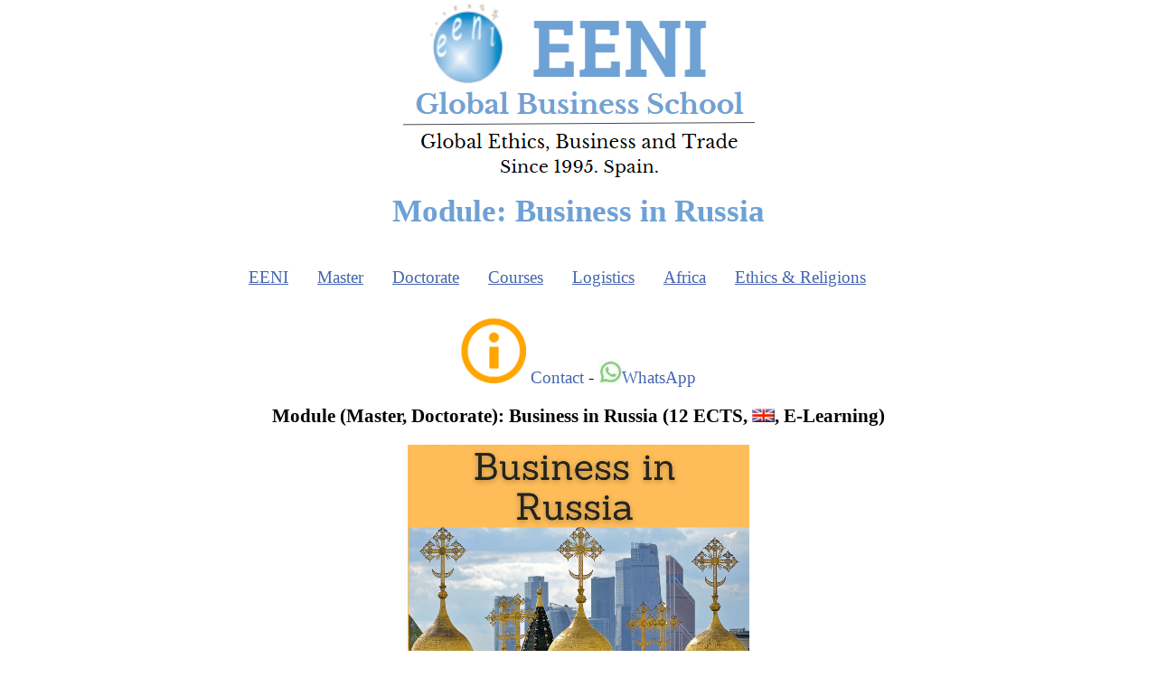

--- FILE ---
content_type: text/html
request_url: https://en.reingex.com/Russia-Business-Module.shtml
body_size: 8171
content:
<!DOCTYPE html PUBLIC "-//W3C//DTD XHTML 1.0 Strict//EN" "http://www.w3.org/TR/xhtml1/DTD/xhtml1-strict.dtd">
<html xmlns="http://www.w3.org/1999/xhtml" xml:lang="en" lang="en">
<head>
<title>Business in Russia, Moscow, Module</title>
<meta name="description" content="Module (Master, Doctorate): Foreign Trade and Business in Russia, Orthodoxy, Russian Ports"/>
<meta name="keywords" content="Course, Business, Russia, Russian, economy, Foreign Trade, Moscow, Doing Business, Russia, CIS countries, Ports, foreign, Direct, investment FDI, payment, system, Establishing, Master, International Business"/>
<meta http-equiv="Content-Style-Type" content="text/css"/>
<meta name="robots" content="index,follow,noodp,noydir"/>
<meta name="viewport" content="width=device-width, initial-scale=1.0"/>
<meta http-equiv="Content-Type" content="text/html; charset=utf-8"/>
<meta http-equiv="Content-Language" content="en"/>
<meta name="author" content="EENI Global Business School (Courses, Masters, Doctorate)"/>
<meta name="copyright" content="EENI Global Business School (Courses, Masters, Doctorate)"/>
<meta property="og:site_name" content="EENI Global Business School (Courses, Masters, Doctorate)"/>
<meta property="og:type" content="website"/>
<meta property="og:locale" content="en_EN"/>
<meta name="revisit-after" content="15 days"/>
<link rel="stylesheet" href="a/reingexes.css" type="text/css"/>
<link rel="apple-touch-icon" sizes="180x180" href="apple-touch-icon.png"/>
<link rel="icon" type="image/png" sizes="32x32" href="favicon-32x32.png"/>
<link rel="icon" type="image/png" sizes="16x16" href="favicon-16x16.png"/>
<link rel="manifest" href="/site.webmanifest"/>
<meta http-equiv="X-UA-Compatible" content="IE=edge"/>
<meta name="HandheldFriendly" content="True"/>
<link rel="canonical" href="https://en.reingex.com/Russia-Business-Module.shtml"/>
</head>
<body>
<table id="tablahome2" cellpadding="0"><tr><td><p class="hbanner"><a href="https://en.reingex.com/" title="EENI Global Business School (Courses, Masters, Doctorate)"><img style="border:0px" src="img/EENI-Logo-Top.png" alt="EENI Global Business School" class="responsive"/></a></p>
<h1>Module: Business in Russia</h1>
﻿<div class="topnav" id="myTopnav">
<!--googleoff: all-->
<div class="dropdown"><button class="dropbtn">EENI</button>
<div class="dropdown-content">
<script type="text/javascript">document.write('<a rel="nofollow" href=EENI-Global-Business-School.shtml>EENI Global Business School</a>');</script>
<script type="text/javascript">document.write('<a rel="nofollow" href=EENI-https://instituto-gita-yoga.org/en/>Gita Institute</a>');</script>
<script type="text/javascript">document.write('<a rel="nofollow" href="Contact-EENI.shtml" title="EENI Contact Center">Contact Center</a>');</script>
<script type="text/javascript">document.write('<a rel="nofollow" target="_blank" href=https://www.mibexport.com/info/index.php?queidi=en>Request for Information</a>');</script>
<script type="text/javascript">
var emailname = "info";
var emailserver = "reingexeeni.edu";
document.write('<a href="mailto:'+emailname+'@'+emailserver+'.es">');
document.write('e-mail</a>');
</script>
<script type="text/javascript">document.write('<a href=tel:+34656832147 title="Telephone: (34) 656 83 21 47">Telephone</a>');</script>
<script type="text/javascript">document.write('<a target="_blank" rel="nofollow" href=https://api.whatsapp.com/send?phone=34656832147>Whatsapp</a>');</script>
<script type="text/javascript">document.write('<a target="_blank" rel="nofollow" href=https://www.instagram.com/eeni_business_school/>Instagram</a>');</script>
<img alt="African Students (Masters, Courses, Foreign Trade, Business)" src="img/African-Student-Master-Doctorate.png" class="responsive"/>
<script type="text/javascript">document.write('<a target="_blank" rel="nofollow" href=https://www.facebook.com/EENI.GLOBAL>Facebook</a>');</script>
<script type="text/javascript">document.write('<a rel="nofollow" href=https://www.reingex.com/>Spanish</a>');</script>
<script type="text/javascript">document.write('<a rel="nofollow" href=https://fr.reingex.com/>Français</a>');</script>
<script type="text/javascript">document.write('<a rel="nofollow" href=https://pt.reingex.com/>Portuguese</a>');</script>
<script type="text/javascript">document.write('<a rel="nofollow" href=enxplegal.shtml>Privacy</a>');</script>
</div></div> 
<div class="dropdown"><button class="dropbtn">Master</button>
<div class="dropdown-content">
<script type="text/javascript">document.write('<a rel="nofollow" href=Master-International-Business-MIB.shtml>All Masters</a>');</script>
<img alt="Masters in International Business and Foreign Trade (MIB AI)" src="insta/MasterInternationalBusiness.png" class="responsive"/>
<script type="text/javascript">document.write('<a rel="nofollow" href=Master-International-Business-Global-Marketing-Internationalization.shtml>International Business (2 years)</a>');</script>
<script type="text/javascript">document.write('<a rel="nofollow" href=Master-Foreign-Trade-International-Marketing.shtml>Foreign Trade (1 year)</a>');</script>
<script type="text/javascript">document.write('<a rel="nofollow" href=Master-International-Transport.shtml>International Transport</a>');</script>
<script type="text/javascript">document.write('<a rel="nofollow" href=Master-Religions-Business.shtml>Religions and Business</a>');</script>
<script type="text/javascript">document.write('<a rel="nofollow" href=Master-Business-Africa-Executive-African-Economy.shtml>Business in Africa</a>');</script>
<script type="text/javascript">document.write('<a rel="nofollow" href=Master-Transport-Africa.shtml>Transport in Africa</a>');</script>
<script type="text/javascript">document.write('<a rel="nofollow" href=APEL-EENI.shtml>APEL: Enter a Master without a bachelor’s degree</a>');</script>
<img alt="MIB and APEL (Accreditation of Prior Experiential Learning)" src="insta/MIB-APEL.png" class="responsive"/>
</div></div>
<div class="dropdown"><button class="dropbtn">Doctorate</button>
<div class="dropdown-content">
<script type="text/javascript">document.write('<a rel="nofollow" href=Doctorate-International-Business.shtml>All Doctorates (DIB)</a>');</script>
<img alt="Doctorate in International Business (DIB AI) Online" src="insta/DoctorateInternationalBusiness.png" class="responsive"/>
<script type="text/javascript">document.write('<a rel="nofollow" href=Doctorate-Foreign-Trade.shtml>Global Trade</a>');</script>
<script type="text/javascript">document.write('<a rel="nofollow" href=Doctorate-International-Transport.shtml>Global Logistics</a>');</script>
<script type="text/javascript">document.write('<a rel="nofollow" href=Doctorate-Religions-Business.shtml>Ethics, Religions and Business</a>');</script>
<script type="text/javascript">document.write('<a rel="nofollow" href=Doctorate-Business-Africa.shtml>African Business</a>');</script>
<script type="text/javascript">document.write('<a rel="nofollow" href=Doctorate-Business-Europe.shtml>European Business</a>');</script>
<script type="text/javascript">document.write('<a rel="nofollow" href=Doctorate-Muslim-Countries.shtml>Islamic Business</a>');</script>
<script type="text/javascript">document.write('<a rel="nofollow" href=Doctorate-Business-Asia.shtml>Asian Business</a>');</script>
<script type="text/javascript">document.write('<a rel="nofollow" href=Doctorate-Business-America.shtml>American Business</a>');</script>
<script type="text/javascript">document.write('<a rel="nofollow" href=APEL-DIB-EENI.shtml>APEL: Enter a Doctorate  without a Master’s degree</a>');</script>
<img alt="MIB and APEL (Accreditation of Prior Experiential Learning)" src="insta/DIB-APEL.png" class="responsive"/></div></div>


<div class="dropdown"><button class="dropbtn">Courses</button>
<div class="dropdown-content">
<script type="text/javascript">document.write('<a rel="nofollow" href=Foreign-Trade-Courses.shtml>All Courses</a>');</script>
<img alt="Artificial Intelligence (AI) for Global Business (Online Course" src="insta/Artificial-Intelligence-Business.png" class="responsive"/>
<script type="text/javascript">document.write('<a rel="nofollow" href=AI-Course-Business.shtml>Course: AI for Global Business</a>');</script>
<script type="text/javascript">document.write('<a rel="nofollow" href=Diploma-International-Trade.shtml>Certificate: Foreign Trade</a>');</script>
<script type="text/javascript">document.write('<a rel="nofollow" href=Diploma-International-Marketing.shtml>Certificate: Global Marketing & Internationalization</a>');</script>
<script type="text/javascript">document.write('<a rel="nofollow" href=Course-Foreign-Trade-Assistant.shtml>Course: Foreign Trade Assistant</a>');</script>
<script type="text/javascript">document.write('<a rel="nofollow" href=Course-Foreign-Trade-Management.shtml>Course: Foreign Trade Management</a>');</script>
<script type="text/javascript">document.write('<a rel="nofollow" href=Non-tariff-Measures.shtml>Course: Non-tariff measures</a>');</script>
<script type="text/javascript">document.write('<a rel="nofollow" href=Course-Payment-Methods-International-Finance.shtml>Course: Payment Methods</a>');</script>
<script type="text/javascript">document.write('<a rel="nofollow" href=Certificate-Program-Internationalization-FDI.shtml>Course: Internationalization FDI</a>');</script>
<script type="text/javascript">document.write('<a rel="nofollow" href=Certificate-Program-International-Marketing.shtml>Course: International Marketing</a>');</script>
<script type="text/javascript">document.write('<a rel="nofollow" href=Certificate-Program-Advanced-Global-Marketing.shtml>Course: Advanced Global Marketing</a>');</script>
<script type="text/javascript">document.write('<a rel="nofollow" href=Corruption-Ethics-Business.shtml>Course: No to Corruption</a>');</script>
<script type="text/javascript">document.write('<a rel="nofollow" href=Modules-International-Business.shtml>Customise your training</a>');</script></div></div>
<div class="dropdown"><button class="dropbtn">Logistics</button>
<div class="dropdown-content">
<script type="text/javascript">document.write('<a rel="nofollow" href=International-Transport-Logistics.shtml>All Logistics Courses</a>');</script>
<img alt="Global Transport and Logistics" src="insta/TransportLogistics.png" class="responsive"/>
<script type="text/javascript">document.write('<a rel="nofollow" href=Master-International-Transport.shtml>Master: International Transport</a>');</script>
<script type="text/javascript">document.write('<a rel="nofollow" href=Master-Transport-Africa.shtml>Master: Transport and Logistics in Africa</a>');</script>
<script type="text/javascript">document.write('<a rel="nofollow" href=Doctorate-International-Transport.shtml>Doctorate: Global Logistics</a>');</script>
<script type="text/javascript">document.write('<a rel="nofollow" href=Diploma-International-Transport.shtml>Certificate: International Transport</a>');</script>
<script type="text/javascript">document.write('<a rel="nofollow" href=Course-International-Transport.shtml>Course: International Transport</a>');</script>
<script type="text/javascript">document.write('<a rel="nofollow" href=Marine-Transport.shtml>Course: Maritime Transport</a>');</script>
<script type="text/javascript">document.write('<a rel="nofollow" href=Road-Transport.shtml>Course: Road Transport</a>');</script>
<script type="text/javascript">document.write('<a rel="nofollow" href=Rail-Transport.shtml>Course: Rail Transport</a>');</script>
<script type="text/javascript">document.write('<a rel="nofollow" href=Air-Transport.shtml>Course: Air Transport</a>');</script>
<script type="text/javascript">document.write('<a rel="nofollow" href=Multimodal-Transport.shtml>Course: Multimodal Transport</a>');</script>
<script type="text/javascript">document.write('<a rel="nofollow" href=Africa-Transport-Logistics.shtml>Course: Logistics in Africa</a>');</script></div></div>
<div class="dropdown"><button class="dropbtn">Africa</button>
<div class="dropdown-content">
<script type="text/javascript">document.write('<a rel="nofollow" href=Africa-Business-Economy.shtml>All Courses</a>');</script>
<img alt="We Trust in Africa (Affordable Higher Education for Africans)" src="insta/We-Trust-in-Africa.png" class="responsive"/>
<script type="text/javascript">document.write('<a rel="nofollow" href=Master-Business-Africa-Executive-African-Economy.shtml>Master: Business in Africa</a>');</script>
<script type="text/javascript">document.write('<a rel="nofollow" href=Master-Transport-Africa.shtml>Master: Transport in Africa</a>');</script>
<script type="text/javascript">document.write('<a rel="nofollow" href=Doctorate-Business-Africa.shtml>Doctorate: African Business</a>');</script>
<script type="text/javascript">document.write('<a rel="nofollow" href=Africa-Transport-Logistics.shtml>Course: Logistics in Africa</a>');</script>
<script type="text/javascript">document.write('<a rel="nofollow" href=Africa-Transformation-Institutions.shtml>African Economic Institutions</a>');</script>
<script type="text/javascript">document.write('<a rel="nofollow" href=African-Economy-Foreign-Trade.shtml>African Economy</a>');</script>
<script type="text/javascript">document.write('<a rel="nofollow" href=Africa-Economic-Transformation.shtml>African Economic Transformation</a>');</script>
<script type="text/javascript">document.write('<a rel="nofollow" href=Africa-Regional-Integration.shtml>African Integration</a>');</script>
<script type="text/javascript">document.write('<a rel="nofollow" href=Africa-International-Relations.shtml>African International Relations</a>');</script>
<script type="text/javascript">document.write('<a rel="nofollow" href=Maghreb-Business-Economy.shtml>Business in the Maghreb</a>');</script>
<script type="text/javascript">document.write('<a rel="nofollow" href=West-Africa-Business-Economy.shtml>Business in West Africa</a>');</script>
<script type="text/javascript">document.write('<a rel="nofollow" href=Central-Africa-Sahel-Business-Economy.shtml>Business in Central Africa</a>');</script>
<script type="text/javascript">document.write('<a rel="nofollow" href=Southern-Africa-Business-Economy.shtml>Business in Southern Africa</a>');</script>
<script type="text/javascript">document.write('<a rel="nofollow" href=East-Africa-Business-Economy.shtml>Business in East Africa</a>');</script>
</div></div> 

<div class="dropdown">
<button class="dropbtn">Ethics & Religions</button>
<div class="dropdown-content">
<script type="text/javascript">document.write('<a rel="nofollow" href=Religion-Ethics-Business.shtml>All Courses</a>');</script>
<img alt="Harmony of Religions. Sri Ramakrishna Principle and Global Business" src="insta/Harmony-of-Religions.png" class="responsive"/>
<script type="text/javascript">document.write('<a rel="nofollow" href=Doctorate-Religions-Business.shtml>Doctorate: Ethics, Religions and Business</a>');</script>
<script type="text/javascript">document.write('<a rel="nofollow" href=Master-Religions-Business.shtml>Master: Religions and Business</a>');</script>
<script type="text/javascript">document.write('<a rel="nofollow" href=https://instituto-gita-yoga.org/en/Master-Bhagavad-Gita.shtml>Master in Bhagavad Gita</a>');</script>
<script type="text/javascript">document.write('<a rel="nofollow" href=https://instituto-gita-yoga.org/en/Curso-Bhagavad-Gita-Gandhi.shtml>Course: Bhagavad Gita</a>');</script>
<script type="text/javascript">document.write('<a rel="nofollow" href=Islam-Business.shtml>Course: Islam and Business</a>');</script>
<script type="text/javascript">document.write('<a rel="nofollow" href=Christianity-Business.shtml>Christianity and Business</a>');</script>
<script type="text/javascript">document.write('<a rel="nofollow" href=India-Religions.shtml>Hinduism and Business</a>');</script>
<script type="text/javascript">document.write('<a rel="nofollow" href=China-Religions.shtml>Taoism, Confucianism and Business</a>');</script>
<script type="text/javascript">document.write('<a rel="nofollow" href=Buddhism-Business.shtml>Buddhism and Business</a>');</script>
<script type="text/javascript">document.write('<a rel="nofollow" href=Orthodox-Business.shtml>Orthodoxy and Business</a>');</script></div></div>

<a href="javascript:void(0);" style="font-size:15px;" class="icon" onclick="myFunction()">&#9776;</a></div>

<p style="text-align:center"><img src="a/info.png" alt="Enroll / Request Information" class="responsive"/> 
<a rel="nofollow" title="Enroll / Request Information EENI" rel="nofollow" href="Contact-EENI.shtml">Contact</a> - 
<a target="_blank" rel="nofollow" href="https://wa.me/34656832147"><img alt="Contact by WhatsApp" src="a/Whatsapp.jpg"/>WhatsApp</a></p>

<div id="fb-root"></div>
   
   <script type="text/javascript">
function myFunction() {
var x = document.getElementById("myTopnav");
if (x.className === "topnav") {
x.className += " responsive";
} else {
x.className = "topnav";
}
}
</script>
<!--googleon: all-->
   
<div id="html-template">
<h2>Module (Master, Doctorate): Business in Russia (12 ECTS, <img src="a/uk.png" alt="Masters, Doctorate, International Business, English" class="responsive"/>, 
E-Learning)</h2>
<p class="centrarimg"><img alt="Foreign Trade and Business in Russia" src="insta/CourseRussia.png" class="responsive"/></p>
<p>Nine subjects compose the Module “<strong>Foreign Trade and Business in Russia</strong>” offered by EENI Global Business School:</p>
<p class="centrarimg"><img alt="Business in Russia, Moscow, Orthodoxy, Russian Ports and Corridors" src="img/Russia-Business.png" class="responsive"/></p>
<button class="accordion">Subjects</button><div class="panel">
<ol><li>Orthodox Economic Area. 
<ol><li>Influence of Orthodoxy on Business</li></ol></li>
<li>The Russian Federation</li>
<li>Russian Economy, Logistics and Foreign Trade</li>
<li>Russian Businessman and companies</li>
<li>Transport and Logistics in Russia</li>
<li>Russian payment system</li>
<li>Russian Foreign Trade. 
<ol><li>Investment in Russia</li></ol></li>
<li>Russian Free Trade Agreement</li>
<li>Doing Business in Belarus</li></ol></div>
<p class="centrarimg"><img alt="E-learning Module Master Doctorate, Asian Student, International Business" src="img/European-Student-Master-Foreign-Trade.png" class="responsive"/></p>
<button class="accordion">Information</button><div class="panel">
<ol><li>Credits: 12 <img src="img/ECTS.png" alt="ECTS Credits" title="ECTS= European Credit Transfer and Accumulation System" class="responsive"/></li>
<li>Duration: 12 <div class="tooltip">weeks <span class="tooltiptext">It is recommended to dedicate about twelve hours of study per week following a flexible schedule. It is possible to reduce the duration dedicating more hours a week</span></div></li></ol>
<p>Languages: <img src="a/uk.png" alt="Masters, Doctorate, International Business, English" class="responsive"/></p>
<ol><li>Also <div class="tooltip">available in <span class="tooltiptext">For improving international communication skills, student has free access to the learning materials in these languages (free multilingual training).</span></div> <img src="a/es.png" alt="Study Master Doctorate in International Business in Spanish" class="responsive"/> 
<a rel="alternate" hreflang="es" href="https://www.reingex.com/Rusia-Negocios-Economia.shtml" title="Comercio Exterior y Negocios en Rusia">Rusia</a> <img src="a/fr.png" alt="Study, Module Master Doctorate in International Business in French" class="responsive"/> 
<a rel="alternate" hreflang="fr" href="https://fr.reingex.com/Russie-Affaires-Economie.shtml" title="Commerce international et affaires en Russie">Russie</a> <img src="a/pt.png" alt="Masters Foreign Trade in Portuguese" class="responsive"/></li></ol></div>
<p class="centrar"><img alt="Vladimir Potanin, Russian Orthodox Businessman and Philanthropist (Russia)" src="img/Vladimir-Potanin-Russia.png" class="responsive"/></p>
<button class="accordion">Objectives</button><div class="panel">
<p>The main objective of the Module is to provide an overview of the economy of Russia and business opportunities to develop a business plan for the Russian market:</p>
<ol><li>To learn about strengths of the <strong>Russian Economy</strong></li>
<li>To learn to <strong>do business in Russia</strong></li>
<li>To analyze the influence of <strong>Orthodoxy</strong> on the way of doing business in Russia</li>
<li>To learn about main Russian Businesspeople and the largest Russian
companies</li>
<li>To analyze the Russian Foreign Trade and Foreign Direct Investment flows</li>
<li>To conduct research on business opportunities in the Russian Market</li>
<li>To understand how to negotiate in Russia</li>
<li>To know Russian Free Trade Agreements</li>
<li>To understand the Union State between Russia and Belarus</li>
<li>To develop a business plan for Russia</li></ol>
<p>Module intended for all those wanting to specialize in the Russian market.</p>
<p><a href="#" onclick="window.open('https://www.reingexeeni.edu.es/pdf/Module-Russia.pdf', '_blank', 'fullscreen=yes'); return false;">Download the syllabus “Business in Russia</a>” (PDF).</p>
<ol><li><a href="#" onclick="window.open('https://www.reingexeeni.edu.es/pdf/Module-Orthodoxy.pdf', '_blank', 'fullscreen=yes'); return false;">Orthodoxy</a></li>
<li><a href="#" onclick="window.open('https://www.reingexeeni.edu.es/pdf/Module-Orthodoxy-Economic-Area.pdf', '_blank', 'fullscreen=yes'); return false;">Orthodox Economic Area</a></li></ol></div>
<p class="centrarimg"><img alt="Diploma of Master, Doctorate in International Business" src="img/Oussama-Bouaziz-EENI.png" class="responsive"/></p>
<p>This Module belongs to the following Higher Education Programs offered by EENI:</p>
<p><a href="Doctorate-Foreign-Trade.shtml" title="Online Doctorate in World Trade: research on topics related to Global Trade Value Chains.">Doctorate in World Trade</a>.</p>
<p class="centrarimg"><img alt="Doctorate in International Business (DIB AI) Online" src="insta/DoctorateInternationalBusiness.png" class="responsive"/></p>
<p><a href="Master-International-Business-Global-Marketing-Internationalization.shtml" title="Master in International Business: Foreign Trade, Global Marketing, Internationalization, AI (MIBE, Online)">Masters: International Business</a>, <a href="Master-Foreign-Trade-International-Marketing.shtml" title="Master in International Trade and Global Marketing (Online) logistics, customs, marketing, Incoterms® 2020, Letters of Credit...">Foreign Trade</a>.</p>
<p class="centrarimg"><img alt="Masters in International Business and Foreign Trade (MIB AI)" src="insta/MasterInternationalBusiness.png" class="responsive"/></p>
<p class="centrarimg"><img alt="Russia, Masters, Doctorate, Modules, International Business, Foreign Trade" src="flags/ru.png" class="responsive"/>
<a href="Russia-Master-International-Business.shtml" title="Russian Students, Master, International Business, Trade">Masters adapted to Russian Students</a>.</p>
<p class="centrar"><img alt="Trans-Siberian Railway (Russia, Mongolia, China, North Korea) Module" src="img/Trans-Siberian-Railway.jpg" class="responsive"/></p>
<p class="centrarimg"><img alt="Orthodox Christianity, Ethics and Global Business" src="insta/OrthodoxyBusiness.png" class="responsive"/></p>
<button class="accordion">Syllabus</button><div class="panel">
<p>1-Orthodox Economic Area</p>
<ol><li>Russia as the Central State of <a href="Civilization-Orthodox.shtml" title="Orthodox Economic Area Armenia, Belarus, Bulgaria, Cyprus, Georgia, Greece, Moldova, Montenegro...">Orthodox Civilization</a></li>
<li><a href="Orthodox-Business.shtml" title="Orthodoxy and Business. Orthodox Economic Area. Rusia (Master, Doctorate, Module)">Orthodox Church</a><ol><li><a href="Orthodoxy-Business-Study.shtml" title="Why study the Module Orthodoxy, Ethics and Business? Orthodox Economic Area (Armenia, Belarus, Bulgaria, Cyprus, Georgia, Greece, Moldova...">
Why study “Orthodoxy and Business”?</a></li></ol></li>
<li><a href="Leo-Tolstoy.shtml" title="Leo Tolstoy, Non-Violence, Christian, Orthodox, The Kingdom of God is Within You ">Leo Tolstoy</a></li></ol>
<p>2- <a href="Russia-Culture-Religion-Orthodox.shtml" title="The Russian Federation, Orthodoxy, Russian language, Moscow">The Russian Federation</a>.</p>
<p>3- <a href="Russian-Economy.shtml" title="Russian Economy, agriculture, industry, energy. Foreign Trade of Russia. Customs">Russian Economy and Foreign Trade</a>.</p>
<p>4- <a href="Russian-Companies.shtml" title="Russian Companies and Businessman (Potanin, Gazprom, Lukoil, Evraz Energy)">Russian Businessman and enterprises</a>.</p>
<ol><li><a href="Vladimir-Potanin-Russia.shtml" title="Vladimir Potanin, Russian Orthodox Businessman and Philanthropist (Russia)">Vladimir Potanin</a></li>
<li><a href="Yelena-Baturina-Russia.shtml" title="Yelena Baturina, Russian Orthodox Businesswoman and Philanthropist (Russia)">Yelena Baturina</a></li>
<li><a href="Alexander-Lebedev-Russia.shtml" title="Alexander Lebedev. Russian Oligarch, Philanthropist, and Businessman, Orthodoxy (Russia)">Alexander Lebedev</a></li></ol>
<p>5- Russian Economic Corridors. <a href="Russia-Ports-Petersburg.shtml" title="Transport in Russia. Port of Saint Petersburg. Corridors. Trans-Siberian Railway">Ports of Russia</a>.</p>
<p class="centrarimg"><img alt="Eurasian Land Transport Initiative (Silk Road, China-Europe)" src="insta/SilkRoad.png" class="responsive"/></p>
<ol><li><a href="Trans-Siberian.shtml" title="Trans-Siberian Railway (Russia, Mongolia, China, North Korea) Module">Trans-Siberian Railway (Russia, North Korea)</a></li>
<li><a href="China-Mongolia-Russia.shtml" title="China-Mongolia-Russia Economic Corridor, Road Transportation Module">China-Russia Logistics Corridor</a></li>
<li><a href="International-North-South-Corridor.shtml" title="International North-South Transport Corridor (India-Russia)">North-South Corridor (India-Russia)</a></li>
<li><a href="Silk-Road.shtml" title="New Silk Road (China-Europe) Eurasian Land Transport Initiative">Silk Road</a></li>
<li><a href="Almaty-Bishkek-Corridor.shtml" title="Almaty-Bishkek Economic Corridor: Afghanistan, Azerbaijan, China...">Almaty-Bishkek Logistics Corridor</a></li>
<li><a href="China-Central-Western-Asia.shtml" title="China-Central-West Asia Economic Corridor: Kazakhstan, Kyrgyzstan, Uzbekistan, Tajikistan, Turkmenistan, Iran Turkey. Road Transportation Module">China-Central-West Asia Logistics Corridor</a></li>
<li><a href="Pan-European-Corridor-II.shtml" title="Pan-European Corridor II (Russia-Belarus-Poland-Germany) Module">Pan-European Transport Corridor II (Russia-Germany)</a></li>
<li><a href="Pan-European-Corridor-IX.shtml" title="Pan-European Corridor IX (Russia, Finland, Belarus, Ukraine, Bulgaria, Greece)">Pan-European Transport Corridor IX (Finland-Greece)</a></li>
<li>Access to the<ol><li><a href="Lapis-Lazuli-Corridor.shtml" title="Afghanistan-Turkmenistan-Azerbaijan-Georgia-Turkey Transport Corridor Lapis Lazuli Module">Afghanistan-Turkey Logistics Corridor</a></li>
<li><a href="TRACECA.shtml" title="Transport Corridor Europe-Caucasus-Asia TRACECA: Azerbaijan, Armenia, Georgia...">Europe-Caucasus-Asia Logistics Corridor</a></li>
<li><a href="India-Iran-Afghanistan.shtml" title="India-Chabahar (Iran)-Afghanistan Corridor, Road Transportation Module">India-Chabahar (Iran)-Afghanistan Logistics Corridor</a></li>
<li><a href="Ashgabat.shtml" title="Transport and Transit Corridor, Ashgabat Agreement, India, Iran...">Corridor of the Ashgabat Agreement</a></li>
<li><a href="Trans-Caspian.shtml" title="Trans-Caspian Trade and Transit Corridor (China, Kazakhstan, Kyrgyzstan, Uzbekistan, Tajikistan, Turkmenistan, Iran and Turkey) Road Transportation Module">Trans-Caspian Logistics Corridor</a></li>
<li><a href="North-Sea-Baltic-Corridor.shtml" title="North Sea-Baltic Corridor (Finland, Estonia, Latvia, Lithuania, Poland, Germany, Netherlands, Belgium)">North Sea-Baltic Logistics Corridor</a></li>
<li><a href="Baltic-Adriatic-Corridor.shtml" title="Baltic-Adriatic Transport Corridor (Poland, Czech Republic, Slovakia, Austria, Italy, Slovenia)">Baltic-Adriatic Logistics Corridor</a></li></ol></li></ol>
<p class="centrarimg"><img alt="Trans-European Transport Corridors" src="insta/EuropeanCorridors.png" class="responsive"/></p>
<p>6- <a href="Russian-Payment-System.shtml" title="Russian Payment System. Bank of Russia: regulates settlement relations, private payments">Russian payment system</a>.</p>
<p>7- <a href="Russia-Foreign-Direct-Investment-FDI.shtml" title="Foreign Direct Investment FDI in Russia (Module)">Foreign Direct Investment in Russia</a>.</p>
<p>8- Russian Free Trade Agreement (FTA) and Markets Access</p>
<p class="centrarimg"><img alt="Market Access - Free Trade Agreements (AI)" src="insta/TradeAgreements.png" class="responsive"/></p>
<ol><li><a href="APEC.shtml" title="APEC Asia-Pacific Economic Cooperation (New Zealand, Papua New Guinea, Peru, the Philippines, Russia, Singapore...)">APEC</a></li>
<li><a href="SCO-Shanghai-Cooperation-Organisation.shtml" title="Shanghai Cooperation Organization (China, Russia, Kazakhstan...)">Shanghai Cooperation Organization</a></li>
<li><a href="Eurasian-EEU.shtml" title="Eurasian Economic Union (EAEU): Armenia, Belarus, Kazakhstan, the Kyrgyz Republic, and Russia">Eurasian Economic Union</a><ol><li>Eurasian Economic Union (EAEU)-Vietnam Agreement</li></ol></li>
<li><a href="CIS-Community-Independent-Nations.shtml" title="Commonwealth of Independent States (CIS) Russia Belarus...">Commonwealth of Independent States</a> <ol><li><a href="Moldova.shtml" title="Business in Moldova, Chisinau. Moldovan Economy: one of the poorest European countries. Foreign Trade">Moldova</a> has a Trade Agreement with the CIS</li></ol></li>
<li><a href="EU-Russia.shtml" title="European Union-Russia Trade Relations. Trade Agreement">European Union-Russia</a></li>
<li><a href="CAN-Russia.shtml" title="Trade Relations Andean Community (Ecuador, Peru, Bolivia, Colombia)-Russia">Andean Community-Russia</a></li>
<li><a href="BRICS-Countries.shtml" title="BRICS Countries: Brazil, Russia, India, China, South Africa (Business, Foreign Trade)">BRICS Countries</a></li>
<li><a href="Africa-BRICS.shtml" title="Africa-BRICS Countries (Brazil, Russia, India, China, South Africa)">Africa-BRICS Countries</a> 
Cooperation (Russia is a member of the BRICS)</li>
<li><a href="BSEC.shtml" title="Organization of the Black Sea Economic Cooperation (BSEC) Armenia, Azerbaijan, Bulgaria, Georgia...">Black Sea Cooperation</a></li>
<li>Russia has Trade Agreements with <a href="Armenia-Business-Economy.shtml" title="Business in Armenia, Yerevan, Armenian Market, Exports, Imports">Armenia</a>, <a href="Azerbaijan-Business-Economy.shtml" title="Business in Azerbaijan, Baku, Azerbaijani Oil and Foreign Trade">Azerbaijan</a>, Belarus, <a href="Georgia-Business-Economy.shtml" title="Business in Georgia, Tbilisi. Georgian Economy (Foreign Trade)">Georgia</a>, <a href="Kyrgyzstan-Business.shtml" title="Business in Kyrgyzstan. Kyrgyz Economy. Bishkek. Silk Road. Jalalabad oblast (Foreign Trade)">Kyrgyzstan</a>, Moldova, <a href="Serbia-Business-Economy.shtml" title="Business in Serbia, Belgrade. Serbian Economy and Foreign Trade. Agreement with Russia (Module Master Doctorate)">Serbia</a>, 
New Zealand, Uzbekistan, Turkmenistan, Belarus, and <a href="Cameroon-Business-Economy.shtml" title="Business in Cameroon, Yaoundé, Douala, Port, Cameroonian Foreign Trade">Cameroon</a></li>
<li>Belarus-Kazakhstan-Russia-Ukraine Common Economic Space</li>
<li>Free trade agreement between Russia, Belarus, and <a href="Kazakhstan.shtml" title="Business in Kazakhstan, Astana. Kazakh Foreign Trade. Mining, Integration with Russia">Kazakhstan</a></li>
<li>Russia-Belarus-Kazakhstan Customs Union</li>
<li>Russia has a Customs Union with <a href="Vietnam-Business-Economy.shtml" title="Business in Vietnam, Saigon. Vietnamese Economy and Foreign Trade">Vietnam</a></li>
<li><a href="ASEAN-Russia-Business-Forum.shtml" title="ASEAN-Russia Business Forum">ASEAN-Russia Business Forum</a></li>
<li><a href="Council-Baltic-Sea.shtml" title="Council of the Baltic Sea States (Russia, Denmark, Estonia, EU...)">Council of the Baltic Sea States</a></li>
<li>SICA (observer country)</li>
<li>ALADI (observer country)</li></ol>
<p>12- <a href="Belarus-Business-Economy.shtml" title="Business in Belarus, Minsk, Brest, Vitebsk, Union State with Russia (Foreign Trade Master Doctorate)">Business in Belarus</a> (The Union State with Russia).</p>
<p>13- Access to the Russian market.</p>
<p>14- Business Plan for Russia (export, import, implementation).</p>
<p class="centrarimg">The Module includes the
Market Access Tool<br/>
<img alt="Russian Market Access" src="master/Market-Access.png" class="responsive"/></p></div>
<p class="centrar"><img alt="China-Mongolia-Russia Economic Corridor, Road Transportation Module" src="img/China-Mongolia-Russia.jpg" class="responsive"/></p>
<button class="accordion">Trade Facilitation</button><div class="panel">
<p class="centrarimg"><img alt="Trade Facilitation Programs. TFA Agreement, AI" src="insta/Trade-Facilitation.png" class="responsive"/></p>
<p><a href="Trade-Facilitation.shtml" title="Foreign Trade Facilitation. TFA Agreement. Customs. Payments. Global Supply Chain">Trade Facilitation</a>.</p>
<p>Regional Economic Institutions to which Russia belongs:</p>
<ol><li>Economic Commission for Asia (ESCAP)</li>
<li>Asia Cooperation Dialogue</li>
<li>Asia-Europe Meeting</li>
<li><a href="UNECE.shtml" title="Economic Commission for Europe (ECE, United Nations) European economic integration. Transport Corridors">Economic Commission for Europe (UNECE)</a></li>
<li>European Investment Bank</li></ol>
<p class="centrarimg"><img alt="Globalization and International Organizations" src="insta/CourseGlobalization.png" class="responsive"/></p>
<ol><li>United Nations
<ol><li>Conference on Trade and Development (UNCTAD)</li>
<li>International Trade Centre</li>
<li>Commission on International Trade Law (UNCITRAL)</li>
<li>World Intellectual Property Organization (WIPO)</li></ol></li>
<li>World Bank</li>
<li>World Trade Organization (WTO)</li>
<li>International Monetary Fund</li>
<li>OECD
<ol><li>OECD anti-corruption measures</li></ol></li>
<li>Organization for Security and Cooperation in Europe (OSCE)</li>
<li><a href="Organization-Islamic-Conference.shtml" title="Organization of Islamic Cooperation (OIC) Trade Preferential System. Arabia, Indonesia, Pakistan...">Organization of Islamic Cooperation</a> (observer)</li></ol></div>
<p class="centrar"><img alt="International North-South Transport Corridor (India-Russia) Iran, Azerbaijan, Armenia, Kazakhstan, Kyrgyzstan..." src="img/Corridor-North-South.jpg" class="responsive"/></p>
<p><a rel="alternate" hreflang="ru" href="https://ru.reingex.com/" title="Мастер в Международном Бизнесе">Мастер в Международном Бизнесе</a>.</p>
<p class="centrar"><img alt="Community of Independent States CIS" title="CIS Community" src="img/CIS-Community-Independent-Nations.png" class="responsive"/></p>
<button class="accordion">Samples</button><div class="panel">
<p class="centrar">Sample:<br/><img alt="Africa-BRICS Countries: Brazil, Russia, India, China, South Africa. Trade Relations" title="BRICS-Africa Cooperation" src="img/Africa-BRICS-Trade.png" class="responsive"/></p>
<p class="centrar"><img alt="Yelena Baturina, Russian Orthodox Businesswoman and Philanthropist (Russia)" src="img/Yelena-Baturina-Russia.gif" class="responsive"/></p>
<p class="centrar"><img alt="Alexander Lebedev. Russian Oligarch, Philanthropist, and Businessman, Orthodoxy (Russia)" src="img/Alexander-Lebedev-Russia.gif" class="responsive"/></p>
<p class="centrar"><img alt="Евразийская экономическая комиссия" src="img/Eurasian-Economic-Union-RU.png" class="responsive"/></p>
<p class="centrar"><img alt="X5 Retail Group Russia" src="img/X5-Retail-Group-Russia.jpg" class="responsive"/></p>
<p class="centrar">Sample:<br/><img alt="European Union-Russia Relations" src="img/EU-Russia-Relations.png" class="responsive"/></p>
<p class="centrar"><img alt="Eurasian Economic Union (EAEU): Armenia, Belarus, Kazakhstan, the Kyrgyz Republic, and Russia" src="img/Eurasian-Economic-Union.png" class="responsive"/></p>
<p>Area of Knowledge: <a href="Europe-Business-Economy.shtml" title="Business in Europe (Courses, Masters, Doctorate) European Countries, the EU, Turkey, Serbia, Croatia, Spain, UK, France, Germany...">Europe</a>.</p></div>
<p class="centrarimg">EENI European Students:<br/>
<img alt="Online European Students, Master International Business and Global Trade" src="img/EENI-Students-Europe.jpg" class="responsive"/></p>
<p style="text-align:center">(c) EENI Global Business School (1995-2025)<br/>
<!--googleoff: all-->
<a href="#top">Top of this page</a></p>
<p class="centrarimg"><img alt="Knowledge leads to Unity, Ignorance to Diversity S.R." src="img/Knowledge-Unity-Ramakrishna.png" class="responsive"/></p>
<!--googleon: all-->
<script>
var acc = document.getElementsByClassName("accordion");
var i;

for (i = 0; i < acc.length; i++) {
  acc[i].addEventListener("click", function() {
this.classList.toggle("active");
var panel = this.nextElementSibling;
if (panel.style.maxHeight) {
  panel.style.maxHeight = null;
} else {
  panel.style.maxHeight = panel.scrollHeight + "px";
} 
  });
}
</script>

<script>
var slideIndex = 1;
showDivs(slideIndex);

function plusDivs(n) {
showDivs(slideIndex += n);}
function showDivs(n) {
var i;
var x = document.getElementsByClassName("mySlides");
if (n > x.length) {slideIndex = 1}
if (n < 1) {slideIndex = x.length}
for (i = 0; i < x.length; i++) {
 x[i].style.display = "none";}
x[slideIndex-1].style.display = "block";}
</script>

<script language="javascript" type="text/javascript">
var win=null;
function NewWindow(mypage,myname,w,h,scroll,pos){
if(pos=="random"){LeftPosition=(screen.width)?Math.floor(Math.random()*(screen.width-w)):100;TopPosition=(screen.height)?Math.floor(Math.random()*((screen.height-h)-75)):100;}
if(pos=="center"){LeftPosition=(screen.width)?(screen.width-w)/2:100;TopPosition=(screen.height)?(screen.height-h)/2:100;}
else if((pos!="center" && pos!="random") || pos==null){LeftPosition=0;TopPosition=20}
settings='width='+w+',height='+h+',top='+TopPosition+',left='+LeftPosition+',scrollbars='+scroll+',location=no,directories=no,status=no,menubar=no,toolbar=no,resizable=yes';
win=window.open(mypage,myname,settings);}
</script></div>
</td></tr></table></body></html>